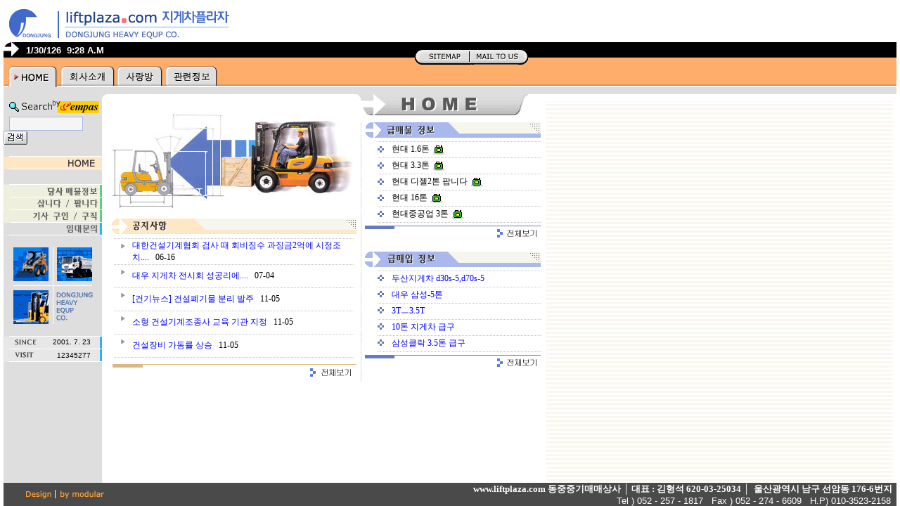

--- FILE ---
content_type: text/html; charset=euc-kr
request_url: http://liftplaza.com/
body_size: 28757
content:

<html>
<head>
<title>┃liftplaza┃지게차플라자</title>
<meta http-equiv="Content-Type" content="text/html; charset=euc-kr">
<script language=JavaScript src='board/js/myFunction.js'></script>
<script language=JavaScript src='function.js'></script>
<link REL="stylesheet" HREF="style.css" TYPE="text/css">
<meta name="author" content="울산대학교 전산구조 민현식">
<meta name="keywords" content="지게차 중장비 임대 ">

<script language="JavaScript">
<!--
function na_hide_layer(lname)
{
  if (document.layers)
    document.layers[lname].visibility = 'hide'    
  if(document.all)
    document.all(lname).style.visibility = 'hidden' 
}

function na_show_layer(lname)
{
  if(document.layers)
    document.layers[lname].visibility = 'show'   
  if(document.all)
    document.all(lname).style.visibility = 'visible' 
}

function na_init_layer_events()
{
  if (document.layers) {
    document.layers['job'].captureEvents(Event.MOUSEOVER|Event.MOUSEOUT|Event.MOUSEUP);
    document.layers['job'].onmouseout = new Function("na_hide_layer('job');");
    document.layers['job'].onmouseover = new Function("na_show_layer('job');");
    document.layers['buysell'].captureEvents(Event.MOUSEOVER|Event.MOUSEOUT|Event.MOUSEUP);
    document.layers['buysell'].onmouseout = new Function("na_hide_layer('buysell');");
    document.layers['buysell'].onmouseover = new Function("na_show_layer('buysell');");
  }
}
// -->
</script>
</head>

<body bgcolor="#FFFFFF" text="#000000" topmargin="0" leftmargin="5" OnLoad="na_init_layer_events();" link="blue" vlink="purple" alink="red">
<table width="100%" border="0" cellspacing="0" cellpadding="0" height="100%">
  <tr> 
    <td height="50" colspan="2"> 
      <table width="100%" border="0" cellspacing="0" cellpadding="0" height="50">
        <tr valign="bottom"> 
          <td width="254" height="60"><img src="images/logo.gif" ></td>
          <td height="60"> 
            <div align="center"></div>
          </td>
        </tr>
      </table>
    </td>
  </tr>
  <tr> 
    <td height="33" colspan="2"> 
      <table width="100%" border="0" cellspacing="0" cellpadding="0" height="33" background="images/first_line_bg.gif">
        <tr> 
          <td width="24"><img src="images/top_arrow.gif" width="24" height="33"></td>
          <td width="560"> 
            <table width="560" border="0" cellspacing="0" cellpadding="0" height="33">
              <tr> 
                <td valign="top" style="padding-top:2px;">&nbsp;<script language="JavaScript">
<!--

 Stamp = new Date();

 document.write(' <font size="2" face="Arial" color="white"><B>' + (Stamp.getMonth() + 1) +"/"+Stamp.getDate()+ "/"+Stamp.getYear() + '</B></font>');
 var Hours;
 var Mins;
 var Time;
 Hours = Stamp.getHours();
 if (Hours >= 12) {
         Time = " P.M";
 }
        else {
                Time = " A.M";
        }
 if (Hours > 12) {
         Hours -= 12;
        }
 if (Hours == 0) {
         Hours = 12;
        }
 Mins = Stamp.getMinutes();
 if (Mins < 10) {
         Mins = "0" + Mins;
        }

 document.write('&nbsp; <font size="2" face="Arial" color="white"><B>' + Hours + ":" + Mins + Time + '</B></font>');

//-->
 </script></td>
              </tr>
            </table>
          </td>
          <td><img src="images/etc_button.gif" width="162" height="33" usemap="#ImageMap1" border="0"></td>
        </tr>
      </table>
    </td>
  </tr>
  <tr> 
    <td height="31" colspan="2"> 
      <table width="100%" border="0" cellspacing="0" cellpadding="0" height="31" background="images/2_line_bg.gif">
        <tr> 
          <td width="76"><img src="images/button1.gif" width="76" height="31"></td>
          <td width="82"><img src="images/button2.gif" width="82" height="31" border="0" usemap="#ImageMap2" alt="회사 소개"></td>
          <td width="68"><img src="images/button3.gif" width="68" height="31" border="0" usemap="#ImageMap3" alt="자유 게시판"></td>
          <td><img src="images/button4.gif" width="78" height="31" border="0" usemap="#ImageMap4" alt="지게차 관련정보"></td>
        </tr>
      </table>
    </td>
  </tr>
  <tr> 
    <td valign="top" width="100%"> 
      <table width="100%" border="0" cellspacing="0" cellpadding="0" height="100%">
        <tr> 
          <td width="140" bgcolor="dedede" height="364" valign="top"> 
           
			<table width="140" border="0" cellspacing="0" cellpadding="0">
              <tr> 
                
            <td height="50" width="140" align="left">
			
              <form name="search" action="http://search.empas.com/search/all.html" target="_blank">
                <br><img src="images/search_title.gif" width="136" height="24"><br>
                &nbsp; 
                <input type=text name=q size=13 class="search">
                <A href="javascript:submit_search()"><IMG align=absMiddle border=0 height=20 width=34 src="images/search.gif" ></A>
              </form>

            </td>
              </tr>
              <tr> 
                <td height="40" valign="top" width="140"><a href="index.php"><img src="images/sub_title.gif" width="140" height="20" border="0"></a></td>
              </tr>
              <tr> 
                <td height="90" valign="top" width="140"><a OnMouseOver="na_hide_layer('job');na_hide_layer('buysell');" href="board/list.php?table=maemul"><img src="images/menu1.gif" width="140" height="18" alt="매물정보" border="0"></a><a OnMouseOver="na_hide_layer('job');na_show_layer('buysell');"><img src="images/menu2.gif" usemap="#Map2" width="140" height="18" alt="삽니다 / 팝니다"></a><a OnMouseOver="na_hide_layer('buysell');na_show_layer('job');"><img src="images/menu3.gif" width="140" height="18"></a><a OnMouseOver="na_hide_layer('job');na_hide_layer('buysell');" href="lease/"><img src="images/menu4.gif" width="140" height="19" border="0"></a></td>
              </tr>
              <tr> 
                <td height="126" valign="top" width="140"> 
                  <div align="center"><img src="images/lift_images.gif" width="113" height="109"></div>
                </td>
              </tr>
              <tr> 
                <td width="140"> 
                  <table width="100%" border="0" cellspacing="0" cellpadding="0">
                    <tr> 
                      <td width="49" height="18"><img src="images/since1.gif" width="49" height="18"></td>
                      <td height="18" background="images/since_bg.gif" align="right"> 
                        <font size="1" face="Verdana, Arial, Helvetica, sans-serif">2001. 7. 23</font></td>
                      <td height="18" width="16"><img src="images/since_right1.gif" width="16" height="18"></td>
                    </tr>
                    <tr> 
                      <td width="49" height="19"><img src="images/since_visit.gif" width="49" height="19"></td>
                      <td height="19" background="images/since_bg.gif"> 
                        <div align="right">                            						  
						  
						  

<font size="1" face="Verdana, Arial, Helvetica, sans-serif"><!--   
###############################################################################
#################                                         #####################
#################      카운터를 위한 코드의 시작입니다.       #####################
#################                                         #####################
###############################################################################
//-->						  

				12345277
<!--   
###############################################################################
#################                                         #####################
#################      카운터를 위한 코드의 시작입니다.       #####################
#################                                         #####################
###############################################################################
//-->


                          </font></div>
                      </td>
                      <td height="19" width="16"><img src="images/since_right2.gif" width="16" height="19"></td>
                    </tr>
                  </table>
                </td>
              </tr>
            </table>
          </td>
          <td width="362" valign="top"> 
            <table width="77%" border="0" cellspacing="0" cellpadding="0">
              <tr> 
                <td rowspan="5" height="26" valign="top"><font size="1"><img src="images/quarter_round.gif" width="12" height="25"></font> 
                  <p>&nbsp;</p>
                </td>
                <td height="26" background="images/center_left_bg.gif" width="351">
                                    <p>&nbsp;</p>
                  <font size="1"></font></td>
              </tr>
              <tr> 
                <td height="160" valign="top" width="351" align="center" class="bodytext"><img src="images/main.jpg" width="350" height="150" border="0"></td>
              </tr>
              <tr> 
                <td width="351"> 
                  <p><img src="images/news_title.gif" width="350" height="28"></p>
                </td>
              </tr>
              <tr> 
                <td width="351" align="right">

<!--   
SSSSSSSSSSSSSSSSSSSSSSSSSSSSSSSSSSSSSSSSSSSSSSSSSSSSSSSSSSSSSSSSSSSSSSSSSSSSSSS
SSSSSSSSSSSSSSSSS                                         SSSSSSSSSSSSSSSSSSSSS
SSSSSSSSSSSSSSSSS      공지사항을 위한 코드의 시작입니다.     SSSSSSSSSSSSSSSSSSSSS
SSSSSSSSSSSSSSSSS                                         SSSSSSSSSSSSSSSSSSSSS
SSSSSSSSSSSSSSSSSSSSSSSSSSSSSSSSSSSSSSSSSSSSSSSSSSSSSSSSSSSSSSSSSSSSSSSSSSSSSSS
//-->

	<table width="330" border="0" cellspacing="0" cellpadding="0">
		<tr>
			<td height="2" colspan="2" width="319">
			<p><img src="images/news_bar.gif"></p>
            </td>
            <td width="1"></td>
		</tr>
										  
	
						
	<tr onMouseOver="this.style.backgroundColor='#EEEEEE'" onMouseOut="this.style.backgroundColor='white'"> 
		<td style="padding-left:5px;" height="20" width="15" class="bodytext" valign="top">
		<span style="font-size:9pt;"><img src="images/news_blullet.gif" width="15" height="15">&nbsp;</span></td>
		<td style="padding-left:5px;" height="20" width="294" class="bodytext">
		
		
		
	<a href="javascript:open_win('win', 'view.php?table=news&no=50', 100, 100, 450, 462, 0, 0, 0, 0, 0)"><span style="font-size:9pt;">대한건설기계협회 검사 때 회비징수 과징금2억에 시정조치....
	
		
	</span></a><span style="font-size:9pt;">&nbsp; 06-16
		
			&nbsp; </span></td>
		<td width="1">&nbsp;
								
		
			</td>
		</tr>
		<tr>
			<td height="2" colspan="2" width="319">
			<p><img src="images/news_bar.gif"></p>
			</td>
            <td width="1"></td>
		</tr>
		
						
	<tr onMouseOver="this.style.backgroundColor='#EEEEEE'" onMouseOut="this.style.backgroundColor='white'"> 
		<td style="padding-left:5px;" height="20" width="15" class="bodytext" valign="top">
		<span style="font-size:9pt;"><img src="images/news_blullet.gif" width="15" height="15">&nbsp;</span></td>
		<td style="padding-left:5px;" height="20" width="294" class="bodytext">
		
		
		
	<a href="javascript:open_win('win', 'view.php?table=news&no=47', 100, 100, 450, 462, 0, 0, 0, 0, 0)"><span style="font-size:9pt;">대우 지게차 전시회 성공리에....
	
		
	</span></a><span style="font-size:9pt;">&nbsp; 07-04
		
			&nbsp; </span></td>
		<td width="1">&nbsp;
								
		
			</td>
		</tr>
		<tr>
			<td height="2" colspan="2" width="319">
			<p><img src="images/news_bar.gif"></p>
			</td>
            <td width="1"></td>
		</tr>
		
						
	<tr onMouseOver="this.style.backgroundColor='#EEEEEE'" onMouseOut="this.style.backgroundColor='white'"> 
		<td style="padding-left:5px;" height="20" width="15" class="bodytext" valign="top">
		<span style="font-size:9pt;"><img src="images/news_blullet.gif" width="15" height="15">&nbsp;</span></td>
		<td style="padding-left:5px;" height="20" width="294" class="bodytext">
		
		
		
	<a href="javascript:open_win('win', 'view.php?table=news&no=43', 100, 100, 450, 462, 0, 0, 0, 0, 0)"><span style="font-size:9pt;">[건기뉴스] 건설폐기물 분리 발주
	
		
	</span></a><span style="font-size:9pt;">&nbsp; 11-05
		
			&nbsp; </span></td>
		<td width="1">&nbsp;
								
		
			</td>
		</tr>
		<tr>
			<td height="2" colspan="2" width="319">
			<p><img src="images/news_bar.gif"></p>
			</td>
            <td width="1"></td>
		</tr>
		
						
	<tr onMouseOver="this.style.backgroundColor='#EEEEEE'" onMouseOut="this.style.backgroundColor='white'"> 
		<td style="padding-left:5px;" height="20" width="15" class="bodytext" valign="top">
		<span style="font-size:9pt;"><img src="images/news_blullet.gif" width="15" height="15">&nbsp;</span></td>
		<td style="padding-left:5px;" height="20" width="294" class="bodytext">
		
		
		
	<a href="javascript:open_win('win', 'view.php?table=news&no=42', 100, 100, 450, 462, 0, 0, 0, 0, 0)"><span style="font-size:9pt;">소형 건설기계조종사 교육 기관 지정
	
		
	</span></a><span style="font-size:9pt;">&nbsp; 11-05
		
			&nbsp; </span></td>
		<td width="1">&nbsp;
								
		
			</td>
		</tr>
		<tr>
			<td height="2" colspan="2" width="319">
			<p><img src="images/news_bar.gif"></p>
			</td>
            <td width="1"></td>
		</tr>
		
						
	<tr onMouseOver="this.style.backgroundColor='#EEEEEE'" onMouseOut="this.style.backgroundColor='white'"> 
		<td style="padding-left:5px;" height="20" width="15" class="bodytext" valign="top">
		<span style="font-size:9pt;"><img src="images/news_blullet.gif" width="15" height="15">&nbsp;</span></td>
		<td style="padding-left:5px;" height="20" width="294" class="bodytext">
		
		
		
	<a href="javascript:open_win('win', 'view.php?table=news&no=41', 100, 100, 450, 462, 0, 0, 0, 0, 0)"><span style="font-size:9pt;">건설장비 가동률 상승
	
		
	</span></a><span style="font-size:9pt;">&nbsp; 11-05
		
			&nbsp; </span></td>
		<td width="1">&nbsp;
								
		
			</td>
		</tr>
		<tr>
			<td height="2" colspan="2" width="319">
			<p><img src="images/news_bar.gif"></p>
			</td>
            <td width="1"></td>
		</tr>
			</table>

<!--   
###############################################################################
#################                                         #####################
#################      공지사항을 위한 코드의 끝입니다.       #####################
#################                                         #####################
###############################################################################
//-->

					  

                </td>
              </tr>

              <tr> 
                <td> <img src="images/more1.gif" width="350" height="27" border="0" usemap="#Map"> 
                </td>
              </tr>

            </table>
	    <br>
</td>
          <td width="263" valign="top"> 
            <table border="0" cellspacing="0" cellpadding="0" width="100%">
              <tr> 
                <td width="11" height="44" valign="top">
				<img src="images/r_side_round.gif" width="12" height="44">
				</td>
                <td height="50" colspan="2" valign="top" background="images/center_left_bg.gif" width="252">
				<img src="images/title.gif" width="234" height="44">
				</td>
              </tr>
              <tr> 
                <td width="11" background="images/line_bg.gif" rowspan="6">&nbsp;</td>
                <td colspan="2" width="252"><img src="images/mamul_title.gif" width="250" height="26"></td>
              </tr>
              <tr> 
                <td width="19">&nbsp;</td>
                <td width="233"> 

<!--   
SSSSSSSSSSSSSSSSSSSSSSSSSSSSSSSSSSSSSSSSSSSSSSSSSSSSSSSSSSSSSSSSSSSSSSSSSSSSSSS
SSSSSSSSSSSSSSSSS                                         SSSSSSSSSSSSSSSSSSSSS
SSSSSSSSSSSSSSSSS    급매물 정보을 위한 코드의 시작입니다.     SSSSSSSSSSSSSSSSSSSS
SSSSSSSSSSSSSSSSS                                         SSSSSSSSSSSSSSSSSSSSS
SSSSSSSSSSSSSSSSSSSSSSSSSSSSSSSSSSSSSSSSSSSSSSSSSSSSSSSSSSSSSSSSSSSSSSSSSSSSSSS
//--> 	 
				  <table width="233" border="0" cellspacing="0" cellpadding="0">
					<tr>
						<td height="2" width="233" colspan="2">
						<p><img src="images/hot_bar.gif" width="233"></p>
                                            </td>
					</tr>
			
		

					
		<tr > 
			<td style="padding-left:0px;" height="20" width="20" ><img src="images/bullet2.gif" width="9" height="9"></td>
			<td style="padding-left:0px;" height="20" width="213" >
			

	<a href='board/view.php?table=hotsell&no=3434' class='bodytext'><span style="font-size:9pt;">현대 1.6톤	
	

	</span></a>	<a href=javascript:open_window('','board/files/전동1.6톤정면.jpg',100,100,469,827,0,0,0,0,0,0) OnMouseOver="window.status='다운로드:전동1.6톤정면.jpg(158KByte)'; return true;" OnMouseOut="window.status=''; return true;"><img src='images/file2.gif' border='0' alt='전동1.6톤정면.jpg' align='absmiddle'></a>

			</td>
		</tr>
		<tr>
			<td height="2" width="233" colspan="2"><img src="images/hot_bar.gif" width="233"></td>
		</tr>
										
		

					
		<tr > 
			<td style="padding-left:0px;" height="20" width="20" ><img src="images/bullet2.gif" width="9" height="9"></td>
			<td style="padding-left:0px;" height="20" width="213" >
			

	<a href='board/view.php?table=hotsell&no=3433' class='bodytext'><span style="font-size:9pt;">현대 3.3톤	
	

	</span></a>	<a href=javascript:open_window('','board/files/3.3톤 대각.jpg',100,100,469,827,0,0,0,0,0,0) OnMouseOver="window.status='다운로드:3.3톤 대각.jpg(166KByte)'; return true;" OnMouseOut="window.status=''; return true;"><img src='images/file2.gif' border='0' alt='3.3톤 대각.jpg' align='absmiddle'></a>

			</td>
		</tr>
		<tr>
			<td height="2" width="233" colspan="2"><img src="images/hot_bar.gif" width="233"></td>
		</tr>
										
		

					
		<tr > 
			<td style="padding-left:0px;" height="20" width="20" ><img src="images/bullet2.gif" width="9" height="9"></td>
			<td style="padding-left:0px;" height="20" width="213" >
			

	<a href='board/view.php?table=hotsell&no=3432' class='bodytext'><span style="font-size:9pt;">현대 디젤2톤 팝니다	
	

	</span></a>	<a href=javascript:open_window('','board/files/20161104_115755.jpg',100,100,469,827,0,0,0,0,0,0) OnMouseOver="window.status='다운로드:20161104_115755.jpg(180KByte)'; return true;" OnMouseOut="window.status=''; return true;"><img src='images/file2.gif' border='0' alt='20161104_115755.jpg' align='absmiddle'></a>

			</td>
		</tr>
		<tr>
			<td height="2" width="233" colspan="2"><img src="images/hot_bar.gif" width="233"></td>
		</tr>
										
		

					
		<tr > 
			<td style="padding-left:0px;" height="20" width="20" ><img src="images/bullet2.gif" width="9" height="9"></td>
			<td style="padding-left:0px;" height="20" width="213" >
			

	<a href='board/view.php?table=hotsell&no=3430' class='bodytext'><span style="font-size:9pt;">현대 16톤	
	

	</span></a>	<a href=javascript:open_window('','board/files/16톤 후면.jpg',100,100,788,1310,0,0,0,0,0,0) OnMouseOver="window.status='다운로드:16톤 후면.jpg(232KByte)'; return true;" OnMouseOut="window.status=''; return true;"><img src='images/file2.gif' border='0' alt='16톤 후면.jpg' align='absmiddle'></a>

			</td>
		</tr>
		<tr>
			<td height="2" width="233" colspan="2"><img src="images/hot_bar.gif" width="233"></td>
		</tr>
										
		

					
		<tr > 
			<td style="padding-left:0px;" height="20" width="20" ><img src="images/bullet2.gif" width="9" height="9"></td>
			<td style="padding-left:0px;" height="20" width="213" >
			

	<a href='board/view.php?table=hotsell&no=3423' class='bodytext'><span style="font-size:9pt;">현대중공업 3톤	
	

	</span></a>	<a href=javascript:open_window('','board/files/20160811_095253.jpg',100,100,552,329,0,0,0,0,0,0) OnMouseOver="window.status='다운로드:20160811_095253.jpg(102KByte)'; return true;" OnMouseOut="window.status=''; return true;"><img src='images/file2.gif' border='0' alt='20160811_095253.jpg' align='absmiddle'></a>

			</td>
		</tr>
		<tr>
			<td height="2" width="233" colspan="2"><img src="images/hot_bar.gif" width="233"></td>
		</tr>
										
		</table>
                   

<!--   
EEEEEEEEEEEEEEEEEEEEEEEEEEEEEEEEEEEEEEEEEEEEEEEEEEEEEEEEEEEEEEEEEEEEEEEEEEEEEEE
EEEEEEEEEEEEEEEEE                                         EEEEEEEEEEEEEEEEEEEEE
EEEEEEEEEEEEEEEEE    급매물 정보을 위한 코드의 끝입니다.	      EEEEEEEEEEEEEEEEEEEEE
EEEEEEEEEEEEEEEEE                                         EEEEEEEEEEEEEEEEEEEEE
EEEEEEEEEEEEEEEEEEEEEEEEEEEEEEEEEEEEEEEEEEEEEEEEEEEEEEEEEEEEEEEEEEEEEEEEEEEEEEE
//-->



                </td>
              </tr>
              <tr> 
                <td colspan="2" height="40" valign="top" width="252"><img src="images/more2.gif" width="250" height="21" usemap="#ImageMap6" border="0"></td>
              </tr>
              <tr> 
                <td colspan="2" width="252"><img src="images/maeip_title.gif" width="250" height="26"></td>
              </tr>
              <tr> 
                <td width="19">&nbsp;</td>
                <td width="233"> 


<!--   
SSSSSSSSSSSSSSSSSSSSSSSSSSSSSSSSSSSSSSSSSSSSSSSSSSSSSSSSSSSSSSSSSSSSSSSSSSSSSSS
SSSSSSSSSSSSSSSSS                                         SSSSSSSSSSSSSSSSSSSSS
SSSSSSSSSSSSSSSSS    급매입 정보을 위한 코드의 시작입니다.     SSSSSSSSSSSSSSSSSSSSS
SSSSSSSSSSSSSSSSS                                         SSSSSSSSSSSSSSSSSSSSS
SSSSSSSSSSSSSSSSSSSSSSSSSSSSSSSSSSSSSSSSSSSSSSSSSSSSSSSSSSSSSSSSSSSSSSSSSSSSSSS
//-->



				  <table width="233" border="0" cellspacing="0" cellpadding="0">
					<tr>
						<td height="2" width="233" colspan="2">
						<p><img src="images/hot_bar.gif" width="233"></p>
                                            </td>
					</tr>
										  
						

					
						<tr > 
							<td style="padding-left:0px;" height="20" width="20" >
								<span style="font-size:9pt;"><img src="images/bullet2.gif" width="9" height="9">&nbsp; 
								
									</span>


						</td>
							<td style="padding-left:0px;" height="20" width="213" >
							
								<a href='board/view.php?table=hotbuy&no=1318'><span style="font-size:9pt;">두산지게차 d30s-5,d70s-5
											</span></a>


						</td>
							</tr>
							<tr>
							<td height="2" width="233" colspan="2">
								<p><img src="images/hot_bar.gif" width="233"></p>
							</td>
						</tr>
										
						

					
						<tr > 
							<td style="padding-left:0px;" height="20" width="20" >
								<span style="font-size:9pt;"><img src="images/bullet2.gif" width="9" height="9">&nbsp; 
								
									</span>


						</td>
							<td style="padding-left:0px;" height="20" width="213" >
							
								<a href='board/view.php?table=hotbuy&no=830'><span style="font-size:9pt;">대우 삼성-5톤
											</span></a>


						</td>
							</tr>
							<tr>
							<td height="2" width="233" colspan="2">
								<p><img src="images/hot_bar.gif" width="233"></p>
							</td>
						</tr>
										
						

					
						<tr > 
							<td style="padding-left:0px;" height="20" width="20" >
								<span style="font-size:9pt;"><img src="images/bullet2.gif" width="9" height="9">&nbsp; 
								
									</span>


						</td>
							<td style="padding-left:0px;" height="20" width="213" >
							
								<a href='board/view.php?table=hotbuy&no=180'><span style="font-size:9pt;">3Tㅡ3.5T
											</span></a>


						</td>
							</tr>
							<tr>
							<td height="2" width="233" colspan="2">
								<p><img src="images/hot_bar.gif" width="233"></p>
							</td>
						</tr>
										
						

					
						<tr > 
							<td style="padding-left:0px;" height="20" width="20" >
								<span style="font-size:9pt;"><img src="images/bullet2.gif" width="9" height="9">&nbsp; 
								
									</span>


						</td>
							<td style="padding-left:0px;" height="20" width="213" >
							
								<a href='board/view.php?table=hotbuy&no=16'><span style="font-size:9pt;">10톤 지게차 급구
											</span></a>


						</td>
							</tr>
							<tr>
							<td height="2" width="233" colspan="2">
								<p><img src="images/hot_bar.gif" width="233"></p>
							</td>
						</tr>
										
						

					
						<tr > 
							<td style="padding-left:0px;" height="20" width="20" >
								<span style="font-size:9pt;"><img src="images/bullet2.gif" width="9" height="9">&nbsp; 
								
									</span>


						</td>
							<td style="padding-left:0px;" height="20" width="213" >
							
								<a href='board/view.php?table=hotbuy&no=15'><span style="font-size:9pt;">삼성클락 3.5톤 급구
											</span></a>


						</td>
							</tr>
							<tr>
							<td height="2" width="233" colspan="2">
								<p><img src="images/hot_bar.gif" width="233"></p>
							</td>
						</tr>
										
										</table>
<!--   
EEEEEEEEEEEEEEEEEEEEEEEEEEEEEEEEEEEEEEEEEEEEEEEEEEEEEEEEEEEEEEEEEEEEEEEEEEEEEEE
EEEEEEEEEEEEEEEEE                                         EEEEEEEEEEEEEEEEEEEEE
EEEEEEEEEEEEEEEEE    급매입 정보을 위한 코드의 끝입니다.	      EEEEEEEEEEEEEEEEEEEEE
EEEEEEEEEEEEEEEEE                                         EEEEEEEEEEEEEEEEEEEEE
EEEEEEEEEEEEEEEEEEEEEEEEEEEEEEEEEEEEEEEEEEEEEEEEEEEEEEEEEEEEEEEEEEEEEEEEEEEEEEE
//-->
                </td>
              </tr>
              <tr> 
                <td colspan="2" height="40" valign="top" width="252"><img src="images/more2.gif" width="250" height="21" usemap="#ImageMap7" border="0"></td>
              </tr>
            </table>
          </td>
          <td valign="top" background="images/side_bg.gif"> 
            <table width="100%" border="0" cellspacing="0" cellpadding="0">
              <tr> 
                <td background="images/center_left_bg.gif" height="20">&nbsp;</td>
              </tr>
              <tr> 
                <td><p>&nbsp;</p></td>
              </tr>
            </table>
          </td>
        </tr>
      </table>
    </td>
    
        <td></td>
  </tr>
  <tr> 
    <td bgcolor="4a4a4a" height="17" colspan="2"> 
      <table width="100%" border="0" cellspacing="0" cellpadding="0" height="17">
        <tr> 
          <td width="152" height="28" rowspan="2"><img src="images/copyright.gif" width="152" height="16" usemap="#ImageMap5" border="0"></td>
          <td height="18" valign="bottom"> 
            <div align="right"><span style="font-size:10pt;"><font color="red"><b>&nbsp;</b></font><font color="white"><b>www.liftplaza.com 동중중기매매상사 │ 대표 : 김형석 620-03-25034 │
                            &nbsp;울산광역시 남구 선암동 176-6번지  &nbsp;</b></font></span></div>
          </td>
        </tr>
        <tr> 
          <td> 
            <div align="right"><font size="2" color="#FFFFFF" face="Verdana, Arial, Helvetica, sans-serif">Tel ) 052 - 257 - 1817 
                            &nbsp; Fax ) 052 - 274 - 6609 &nbsp;&nbsp;H.P) 010-3523-2158 
                            &nbsp;</font></div>
          </td>
        </tr>
      </table>
    </td>
  </tr>
</table>
<map name="Map">
  <area shape="rect" coords="281,13,343,29" href="board/list.php?table=news">
</map>
<div id="job" style="width:140px; height:57px; position:absolute; left:146px; top:286px; z-index:1; visibility:hidden;" OnMouseOut="na_hide_layer('job');" OnMouseOver="na_show_layer('job');"> 
  <p><img src="images/sub_menu2.gif" width="140" height="35" border="0" usemap="#Map3"> 
    <map name="Map3"> 
      <area shape="rect" coords="5,-7,147,17" href="board/list.php?table=offer">
      <area shape="rect" coords="5,18,139,34" href="board/list.php?table=employ">
    </map>
  </p>
</div>

<!-- div id="buysell" style="width:140px; height:57px; position:absolute; left:146px; top:267px; z-index:1; visibility:hidden;" OnMouseOut="na_hide_layer('buysell');" OnMouseOver="na_show_layer('buysell');"> 
  <p><img src="images/sub_menu1.gif" width="140" height="35" border="0" usemap="#Map2" --> 
    <map name="Map2"> 
      <area shape="rect" coords="4,1,86,17" href="board/list.php?table=buy">
      <area shape="rect" coords="86,2,138,15" href="board/list.php?table=sell">
    </map>
  <!-- /p>
</div -->

<map name="ImageMap1"> 
  <area shape="rect" coords="2,10,76,30" href="sitemap.htm">
  <area shape="rect" coords="81,10,159,30" href="javascript:mail_win('mailto.php?to=poo127@chollian.net',100,500)">
</map><map name="ImageMap2"> 
  <area shape="rect" coords="7,2,81,28" href="introduce/">
</map><map name="ImageMap3"> 
  <area shape="rect" coords="4,2,64,28" href="board/list.php?table=free">
</map><map name="ImageMap4"> 
  <area shape="rect" coords="6,2,76,28" href="info/">
</map><map name="ImageMap5">
<area shape="rect" coords="97, 3, 147, 15" href="javascript:mail_win('mailto.php?to=modular@hanmail.net',100,530)">
</map><map name="ImageMap6">
<area shape="rect" coords="186, 5, 248, 19" href="board/list.php?table=hotsell">
</map><map name="ImageMap7">
<area shape="rect" coords="189, 5, 249, 19" href="board/list.php?table=hotbuy">
</map></body>
</html>


--- FILE ---
content_type: text/css
request_url: http://liftplaza.com/style.css
body_size: 4928
content:
	
a:link  	{
		text-decoration:none;
		font-size:9pt;
		}
a:visited  	{
		text-decoration:none;
		color:#666666;
		font-size:9pt;
		}
a:active  	{
		text-decoration:none;
		font-size:9pt;
		}
a:hover  	{
		text-decoration:none; 
		color:#0066FF;
		font-size:9pt;
		}

.bodytext
	{
	color:#000000;
	font-size:9pt;
	font-family:"Verdana", "굴림체";
	line-height:14 pt;
	text-decoration:none;
	}


	color:#000000;
	font-size:9pt;
	font-family:"Verdana", "굴림체";
	line-height:14 pt;
	text-decoration:none;

	}

.menutext
	{
	color:#000000;
	font-size:9pt;
	font-family:"Trebuchet MS", "굴림체";
	line-height:normal;
	height:13pt;
	text-decoration:none;
	}

.pathtext  
	{
	color:#FFFFFF;
	font-size:9pt;
	font-family:"Tahoma", "굴림체";
	line-height:18pt;
	text-decoration:none;
	}	

.titletext  
	{
	color : #FFFFFF;
	font-size : 9pt;
	font-family : "Tahoma", "굴림체";
	line-height : normal;
	text-decoration:none;
	}


INPUT.member
	{
	BORDER-RIGHT:#73A1FD 1px solid; 
	BORDER-TOP: #73A1FD 1px solid; 
	FONT-SIZE: 9pt; 
	BORDER-LEFT: #73A1FD 1px solid; 
	COLOR: #000000; 
	BORDER-BOTTOM: #73A1FD 1px solid; 
	HEIGHT: 20px; 
	BACKGROUND-COLOR: #B0C9FC; 
	SIZE: 30;
	}
	
INPUT.community
	{
	BORDER-RIGHT:#B4C097 1px solid; 
	BORDER-TOP: #B4C097 1px solid; 
	FONT-SIZE: 9pt; 
	BORDER-LEFT: #B4C097 1px solid; 
	COLOR: #000000; 
	BORDER-BOTTOM: #B4C097 1px solid; 
	HEIGHT: 20px; 
	BACKGROUND-COLOR: #D0D7BD; 
	SIZE: 30;
	}
	
INPUT.search
	{
	BORDER-RIGHT:#A6BAE3 1px solid; 
	BORDER-TOP: #A6BAE3 1px solid; 
	FONT-SIZE: 9pt; 
	BORDER-LEFT: #A6BAE3 1px solid; 
	COLOR: #000000; 
	BORDER-BOTTOM: #A6BAE3 1px solid; 
	HEIGHT: 20px; 
	BACKGROUND-COLOR: #F5F5F5; 
	SIZE: 30;
	}
	
INPUT.news
	{
	BORDER-RIGHT:#D1E2A7 1px solid; 
	BORDER-TOP: #D1E2A7 1px solid; 
	FONT-SIZE: 9pt; 
	BORDER-LEFT: #D1E2A7 1px solid; 
	COLOR: #000000; 
	BORDER-BOTTOM: #D1E2A7 1px solid; 
	HEIGHT: 20px; 
	BACKGROUND-COLOR: #EAF2D7; 
	SIZE: 30;
	}


	
INPUT.qna
	{
	BORDER-RIGHT:#B7C691 1px solid; 
	BORDER-TOP: #B7C691 1px solid; 
	FONT-SIZE: 9pt; 
	BORDER-LEFT: #B7C691 1px solid; 
	COLOR: #000000; 
	BORDER-BOTTOM: #B7C691 1px solid; 
	HEIGHT: 20px; 
	BACKGROUND-COLOR: #D1E2A7; 
	SIZE: 30;
	}

INPUT.member
	{
	COLOR:#000000;
	FONT-SIZE: 9pt;
	BACKGROUND-COLOR:#9CBCFD;
	BORDER:1 solid #6699ff;
	SIZE:30px;
	HEIGHT:20px
	}

INPUT.contact
	{
	BORDER-RIGHT:#ACB4BC 1px solid; 
	BORDER-TOP: #ACB4BC 1px solid; 
	FONT-SIZE: 9pt; 
	BORDER-LEFT: #ACB4BC 1px solid; 
	COLOR: #000000; 
	BORDER-BOTTOM: #ACB4BC 1px solid; 
	HEIGHT: 20px; 
	BACKGROUND-COLOR: #D5D9DD; 
	SIZE: 30;
	}
		
TEXTAREA.news
	{
	BORDER-RIGHT:#E5E5E5 1px solid; 
	BORDER-TOP: #E5E5E5 1px solid; 
	FONT-SIZE: 10pt; 
	BORDER-LEFT: #E5E5E5 1px solid; 
	COLOR: #000000; 
	BORDER-BOTTOM: #E5E5E5 1px solid; 
	BACKGROUND-COLOR: #F5F5F5;
	SCROLLBAR-FACE-COLOR: #F5F5F5; SCROLLBAR-HIGHLIGHT-COLOR: #E5E5E5; 
	                       SCROLLBAR-SHADOW-COLOR: #E5E5E5; SCROLLBAR-3DLIGHT-COLOR: #FFFFFF; 
						   SCROLLBAR-ARROW-COLOR: #E5E5E5; SCROLLBAR-DARKSHADOW-COLOR: #E5E5E5; 
						   SCROLLBAR-BASE-COLOR: #E5E5E5
	}

TEXTAREA.mail
	{
	BORDER-RIGHT:#E5E5E5 1px solid; 
	BORDER-TOP: #E5E5E5 1px solid; 
	FONT-SIZE: 9pt; 
	BORDER-LEFT: #E5E5E5 1px solid; 
	COLOR: #000000; 
	BORDER-BOTTOM: #E5E5E5 1px solid; 
	BACKGROUND-COLOR: #F5F5F5;
	SCROLLBAR-FACE-COLOR: #F5F5F5; SCROLLBAR-HIGHLIGHT-COLOR: #E5E5E5; 
	                       SCROLLBAR-SHADOW-COLOR: #E5E5E5; SCROLLBAR-3DLIGHT-COLOR: #FFFFFF; 
						   SCROLLBAR-ARROW-COLOR: #E5E5E5; SCROLLBAR-DARKSHADOW-COLOR: #E5E5E5; 
						   SCROLLBAR-BASE-COLOR: #E5E5E5
   }
	
TEXTAREA.community
	{
	BORDER-RIGHT:#B4C097 1px solid; 
	BORDER-TOP: #B4C097 1px solid; 
	FONT-SIZE: 9pt; 
	BORDER-LEFT: #B4C097 1px solid; 
	COLOR: #000000; 
	BORDER-BOTTOM: #B4C097 1px solid; 
	BACKGROUND-COLOR: #D0D7BD;
	SCROLLBAR-FACE-COLOR: #F5F5F5; SCROLLBAR-HIGHLIGHT-COLOR: #D0D7BD; SCROLLBAR-SHADOW-COLOR: #D0D7BD; 
	                       SCROLLBAR-3DLIGHT-COLOR: #FFFFFF; SCROLLBAR-ARROW-COLOR: #D0D7BD; 
						   SCROLLBAR-DARKSHADOW-COLOR: #E5E5E5; SCROLLBAR-BASE-COLOR: #E5E5E5
	}
	
TEXTAREA.qna
	{
	BORDER-RIGHT:#E5E5E5 1px solid; 
	BORDER-TOP: #E5E5E5 1px solid; 
	FONT-SIZE: 9pt; 
	BORDER-LEFT: #E5E5E5 1px solid; 
	COLOR: #000000; 
	BORDER-BOTTOM: #E5E5E5 1px solid; 
	BACKGROUND-COLOR: #FFFFFF;
	SCROLLBAR-FACE-COLOR: #D1E2A7; SCROLLBAR-HIGHLIGHT-COLOR: #F5F5F5; SCROLLBAR-SHADOW-COLOR: #A6BAE3; 
	                       SCROLLBAR-3DLIGHT-COLOR: #FFFFFF; SCROLLBAR-ARROW-COLOR: #E5E5E5; 
						   SCROLLBAR-DARKSHADOW-COLOR: #B4C097; SCROLLBAR-BASE-COLOR: #B4C097
	}

SELECT 
	{
	BORDER-RIGHT: solid; 
	BORDER-TOP: solid; 
	FONT-SIZE: 9pt; 
	BACKGROUND: #fefefe; 
	BORDER-LEFT: solid; 
	COLOR: #000000; 
	BORDER-BOTTOM: solid
	}

--- FILE ---
content_type: application/javascript
request_url: http://liftplaza.com/function.js
body_size: 1970
content:
function  submit_search() {
    if(document.search.q.value.length==0){
        alert("검색어를 입력하십시오");
    }
    else {
        document.search.submit();
    }
}

function open_win(name, url, left, top, width, height, toolbar, menubar, statusbar, scrollbar, resizable)
{
  toolbar_str = toolbar ? 'yes' : 'no';
  menubar_str = menubar ? 'yes' : 'no';
  statusbar_str = statusbar ? 'yes' : 'no';
  scrollbar_str = scrollbar ? 'yes' : 'no';
  resizable_str = resizable ? 'yes' : 'no';
  window.open(url, name, 'left='+left+',top='+top+',width='+width+',height='+height+',toolbar='+toolbar_str+',menubar='+menubar_str+',status='+statusbar_str+',scrollbars='+scrollbar_str+',resizable='+resizable_str);
}

function mail_win(url) {
	open_window("mail", url, 200, 100, 314, 370, 0, 0, 0, 0, 0);
}

function na_hide_layer(lname)
{
  if (document.layers)
    document.layers[lname].visibility = 'hide'    
  if(document.all)
    document.all(lname).style.visibility = 'hidden' 
}

function na_show_layer(lname)
{
  if(document.layers)
    document.layers[lname].visibility = 'show'   
  if(document.all)
    document.all(lname).style.visibility = 'visible' 
}

function na_init_layer_events()
{
  if (document.layers) {
    document.layers['job'].captureEvents(Event.MOUSEOVER|Event.MOUSEOUT|Event.MOUSEUP);
    document.layers['job'].onmouseout = new Function("na_hide_layer('job');");
    document.layers['job'].onmouseover = new Function("na_show_layer('job');");
    document.layers['buysell'].captureEvents(Event.MOUSEOVER|Event.MOUSEOUT|Event.MOUSEUP);
    document.layers['buysell'].onmouseout = new Function("na_hide_layer('buysell');");
    document.layers['buysell'].onmouseover = new Function("na_show_layer('buysell');");
  }
}

function open_del(no, name, page) {
			window.open('delete.php?table=<? echo("$table"); ?>&no='+no+'&name='+name+'&page='+page,'del','width=300,height=100,left=350,top=300');
}

--- FILE ---
content_type: application/javascript
request_url: http://liftplaza.com/board/js/myFunction.js
body_size: 5009
content:
//open window.
var url, width, height;

function open_window(name, url, left, top, width, height, toolbar, menubar, statusbar, scrollbar, resizable)
{
  toolbar_str = toolbar ? 'yes' : 'no';
  menubar_str = menubar ? 'yes' : 'no';
  statusbar_str = statusbar ? 'yes' : 'no';
  scrollbar_str = scrollbar ? 'yes' : 'no';
  resizable_str = resizable ? 'yes' : 'no';
  window.open(url, name, 'left='+left+',top='+top+',width='+width+',height='+height+',toolbar='+toolbar_str+',menubar='+menubar_str+',status='+statusbar_str+',scrollbars='+scrollbar_str+',resizable='+resizable_str);
}

function mail_win(url) {
	open_window("mail", url, 200, 100, 314, 370, 0, 0, 0, 0, 0);
}

// whitespace characters
var whitespace = " \t\n\r";

// Check whether string s is empty.

function isEmpty(s)
{
	return ((s == null) || (s.length == 0))
}



// Returns true if string s is empty or 
// whitespace characters only.

function isWhitespace (s)

{   var i;

    // Is s empty?
    if (isEmpty(s)) return true;

    // Search through string's characters one by one
    // until we find a non-whitespace character.
    // When we do, return false; if we don't, return true.

    for (i = 0; i < s.length; i++)
    {   
        // Check that current character isn't whitespace.
        var c = s.charAt(i);

        if (whitespace.indexOf(c) == -1) return false;
    }

    // All characters are whitespace.
    return true;
}



// Removes all characters which appear in string bag from string s.

function stripCharsInBag (s, bag)
{
	var i;
    var returnString = "";

    // Search through string's characters one by one.
    // If character is not in bag, append to returnString.

    for (i = 0; i < s.length; i++)
    {   
        // Check that current character isn't whitespace.
        var c = s.charAt(i);
        if (bag.indexOf(c) == -1) returnString += c;
    }

    return returnString;
}



// Removes all characters which do NOT appear in string bag 
// from string s.

function stripCharsNotInBag (s, bag)

{   var i;
    var returnString = "";
    // Search through string's characters one by one.
    // If character is in bag, append to returnString.

    for (i = 0; i < s.length; i++)
    {   
        // Check that current character isn't whitespace.
        var c = s.charAt(i);
        if (bag.indexOf(c) != -1) returnString += c;
    }

    return returnString;
}



// Removes all whitespace characters from s.
// Global variable whitespace (see above)
// defines which characters are considered whitespace.

function stripWhitespace (s)
{
	return stripCharsInBag (s, whitespace)
}




// WORKAROUND FUNCTION FOR NAVIGATOR 2.0.2 COMPATIBILITY.
//
// The below function *should* be unnecessary.  In general,
// avoid using it.  Use the standard method indexOf instead.
//
// However, because of an apparent bug in indexOf on 
// Navigator 2.0.2, the below loop does not work as the
// body of stripInitialWhitespace:
//
// while ((i < s.length) && (whitespace.indexOf(s.charAt(i)) != -1))
//   i++;
//
// ... so we provide this workaround function charInString
// instead.
//
// charInString (CHARACTER c, STRING s)
//
// Returns true if single character c (actually a string)
// is contained within string s.

function charInString (c, s)
{   for (i = 0; i < s.length; i++)
    {   if (s.charAt(i) == c) return true;
    }
    return false
}



// Removes initial (leading) whitespace characters from s.
// Global variable whitespace (see above)
// defines which characters are considered whitespace.

function stripInitialWhitespace (s)

{   var i = 0;

    while ((i < s.length) && charInString (s.charAt(i), whitespace))
       i++;
    
    return s.substring (i, s.length);
}

function open_win(name, url, left, top, width, height, toolbar, menubar, statusbar, scrollbar, resizable)
{
  toolbar_str = toolbar ? 'yes' : 'no';
  menubar_str = menubar ? 'yes' : 'no';
  statusbar_str = statusbar ? 'yes' : 'no';
  scrollbar_str = scrollbar ? 'yes' : 'no';
  resizable_str = resizable ? 'yes' : 'no';
  window.open(url, name, 'left='+left+',top='+top+',width='+width+',height='+height+',toolbar='+toolbar_str+',menubar='+menubar_str+',status='+statusbar_str+',scrollbars='+scrollbar_str+',resizable='+resizable_str);
}

function na_hide_layer(lname)
{
  if (document.layers)
    document.layers[lname].visibility = 'hide'    
  if(document.all)
    document.all(lname).style.visibility = 'hidden' 
}

function na_show_layer(lname)
{
  if(document.layers)
    document.layers[lname].visibility = 'show'   
  if(document.all)
    document.all(lname).style.visibility = 'visible' 
}

function na_init_layer_events()
{
  if (document.layers) {
    document.layers['layer2'].captureEvents(Event.MOUSEOVER|Event.MOUSEOUT|Event.MOUSEUP);
    document.layers['layer2'].onmouseout = new Function("na_hide_layer('layer2');");
    document.layers['layer1'].captureEvents(Event.MOUSEOVER|Event.MOUSEOUT|Event.MOUSEUP);
    document.layers['layer1'].onmouseout = new Function("na_hide_layer('layer1');");
  }
}

